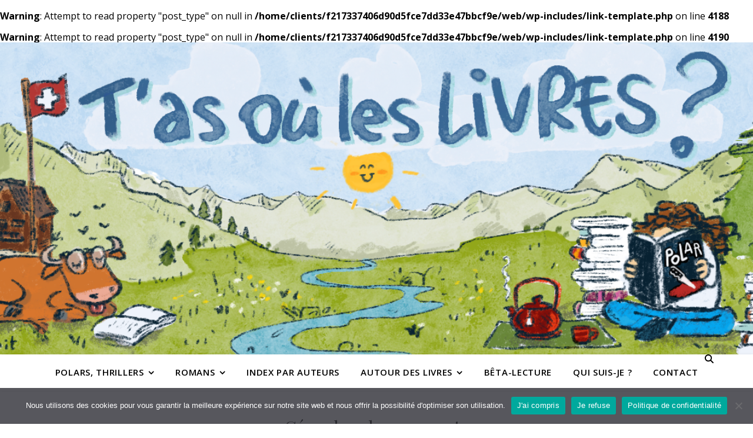

--- FILE ---
content_type: text/css
request_url: https://tasouleslivres.com/wp-content/uploads/elementor/css/global.css?ver=1674840070
body_size: 3559
content:
.elementor-widget-heading .elementor-heading-title{color:var( --e-global-color-primary );font-family:var( --e-global-typography-primary-font-family ), Sans-serif;font-weight:var( --e-global-typography-primary-font-weight );}.elementor-widget-image .widget-image-caption{color:var( --e-global-color-text );font-family:var( --e-global-typography-text-font-family ), Sans-serif;font-weight:var( --e-global-typography-text-font-weight );}.elementor-widget-text-editor{color:var( --e-global-color-text );font-family:var( --e-global-typography-text-font-family ), Sans-serif;font-weight:var( --e-global-typography-text-font-weight );}.elementor-widget-text-editor.elementor-drop-cap-view-stacked .elementor-drop-cap{background-color:var( --e-global-color-primary );}.elementor-widget-text-editor.elementor-drop-cap-view-framed .elementor-drop-cap, .elementor-widget-text-editor.elementor-drop-cap-view-default .elementor-drop-cap{color:var( --e-global-color-primary );border-color:var( --e-global-color-primary );}.elementor-widget-button .elementor-button{font-family:var( --e-global-typography-accent-font-family ), Sans-serif;font-weight:var( --e-global-typography-accent-font-weight );background-color:var( --e-global-color-accent );}.elementor-widget-divider{--divider-color:var( --e-global-color-secondary );}.elementor-widget-divider .elementor-divider__text{color:var( --e-global-color-secondary );font-family:var( --e-global-typography-secondary-font-family ), Sans-serif;font-weight:var( --e-global-typography-secondary-font-weight );}.elementor-widget-divider.elementor-view-stacked .elementor-icon{background-color:var( --e-global-color-secondary );}.elementor-widget-divider.elementor-view-framed .elementor-icon, .elementor-widget-divider.elementor-view-default .elementor-icon{color:var( --e-global-color-secondary );border-color:var( --e-global-color-secondary );}.elementor-widget-divider.elementor-view-framed .elementor-icon, .elementor-widget-divider.elementor-view-default .elementor-icon svg{fill:var( --e-global-color-secondary );}.elementor-widget-image-box .elementor-image-box-title{color:var( --e-global-color-primary );font-family:var( --e-global-typography-primary-font-family ), Sans-serif;font-weight:var( --e-global-typography-primary-font-weight );}.elementor-widget-image-box .elementor-image-box-description{color:var( --e-global-color-text );font-family:var( --e-global-typography-text-font-family ), Sans-serif;font-weight:var( --e-global-typography-text-font-weight );}.elementor-widget-icon.elementor-view-stacked .elementor-icon{background-color:var( --e-global-color-primary );}.elementor-widget-icon.elementor-view-framed .elementor-icon, .elementor-widget-icon.elementor-view-default .elementor-icon{color:var( --e-global-color-primary );border-color:var( --e-global-color-primary );}.elementor-widget-icon.elementor-view-framed .elementor-icon, .elementor-widget-icon.elementor-view-default .elementor-icon svg{fill:var( --e-global-color-primary );}.elementor-widget-icon-box.elementor-view-stacked .elementor-icon{background-color:var( --e-global-color-primary );}.elementor-widget-icon-box.elementor-view-framed .elementor-icon, .elementor-widget-icon-box.elementor-view-default .elementor-icon{fill:var( --e-global-color-primary );color:var( --e-global-color-primary );border-color:var( --e-global-color-primary );}.elementor-widget-icon-box .elementor-icon-box-title{color:var( --e-global-color-primary );}.elementor-widget-icon-box .elementor-icon-box-title, .elementor-widget-icon-box .elementor-icon-box-title a{font-family:var( --e-global-typography-primary-font-family ), Sans-serif;font-weight:var( --e-global-typography-primary-font-weight );}.elementor-widget-icon-box .elementor-icon-box-description{color:var( --e-global-color-text );font-family:var( --e-global-typography-text-font-family ), Sans-serif;font-weight:var( --e-global-typography-text-font-weight );}.elementor-widget-star-rating .elementor-star-rating__title{color:var( --e-global-color-text );font-family:var( --e-global-typography-text-font-family ), Sans-serif;font-weight:var( --e-global-typography-text-font-weight );}.elementor-widget-image-gallery .gallery-item .gallery-caption{font-family:var( --e-global-typography-accent-font-family ), Sans-serif;font-weight:var( --e-global-typography-accent-font-weight );}.elementor-widget-icon-list .elementor-icon-list-item:not(:last-child):after{border-color:var( --e-global-color-text );}.elementor-widget-icon-list .elementor-icon-list-icon i{color:var( --e-global-color-primary );}.elementor-widget-icon-list .elementor-icon-list-icon svg{fill:var( --e-global-color-primary );}.elementor-widget-icon-list .elementor-icon-list-text{color:var( --e-global-color-secondary );}.elementor-widget-icon-list .elementor-icon-list-item > .elementor-icon-list-text, .elementor-widget-icon-list .elementor-icon-list-item > a{font-family:var( --e-global-typography-text-font-family ), Sans-serif;font-weight:var( --e-global-typography-text-font-weight );}.elementor-widget-counter .elementor-counter-number-wrapper{color:var( --e-global-color-primary );font-family:var( --e-global-typography-primary-font-family ), Sans-serif;font-weight:var( --e-global-typography-primary-font-weight );}.elementor-widget-counter .elementor-counter-title{color:var( --e-global-color-secondary );font-family:var( --e-global-typography-secondary-font-family ), Sans-serif;font-weight:var( --e-global-typography-secondary-font-weight );}.elementor-widget-progress .elementor-progress-wrapper .elementor-progress-bar{background-color:var( --e-global-color-primary );}.elementor-widget-progress .elementor-title{color:var( --e-global-color-primary );font-family:var( --e-global-typography-text-font-family ), Sans-serif;font-weight:var( --e-global-typography-text-font-weight );}.elementor-widget-testimonial .elementor-testimonial-content{color:var( --e-global-color-text );font-family:var( --e-global-typography-text-font-family ), Sans-serif;font-weight:var( --e-global-typography-text-font-weight );}.elementor-widget-testimonial .elementor-testimonial-name{color:var( --e-global-color-primary );font-family:var( --e-global-typography-primary-font-family ), Sans-serif;font-weight:var( --e-global-typography-primary-font-weight );}.elementor-widget-testimonial .elementor-testimonial-job{color:var( --e-global-color-secondary );font-family:var( --e-global-typography-secondary-font-family ), Sans-serif;font-weight:var( --e-global-typography-secondary-font-weight );}.elementor-widget-tabs .elementor-tab-title, .elementor-widget-tabs .elementor-tab-title a{color:var( --e-global-color-primary );}.elementor-widget-tabs .elementor-tab-title.elementor-active,
					 .elementor-widget-tabs .elementor-tab-title.elementor-active a{color:var( --e-global-color-accent );}.elementor-widget-tabs .elementor-tab-title{font-family:var( --e-global-typography-primary-font-family ), Sans-serif;font-weight:var( --e-global-typography-primary-font-weight );}.elementor-widget-tabs .elementor-tab-content{color:var( --e-global-color-text );font-family:var( --e-global-typography-text-font-family ), Sans-serif;font-weight:var( --e-global-typography-text-font-weight );}.elementor-widget-accordion .elementor-accordion-icon, .elementor-widget-accordion .elementor-accordion-title{color:var( --e-global-color-primary );}.elementor-widget-accordion .elementor-accordion-icon svg{fill:var( --e-global-color-primary );}.elementor-widget-accordion .elementor-active .elementor-accordion-icon, .elementor-widget-accordion .elementor-active .elementor-accordion-title{color:var( --e-global-color-accent );}.elementor-widget-accordion .elementor-active .elementor-accordion-icon svg{fill:var( --e-global-color-accent );}.elementor-widget-accordion .elementor-accordion-title{font-family:var( --e-global-typography-primary-font-family ), Sans-serif;font-weight:var( --e-global-typography-primary-font-weight );}.elementor-widget-accordion .elementor-tab-content{color:var( --e-global-color-text );font-family:var( --e-global-typography-text-font-family ), Sans-serif;font-weight:var( --e-global-typography-text-font-weight );}.elementor-widget-toggle .elementor-toggle-title, .elementor-widget-toggle .elementor-toggle-icon{color:var( --e-global-color-primary );}.elementor-widget-toggle .elementor-toggle-icon svg{fill:var( --e-global-color-primary );}.elementor-widget-toggle .elementor-tab-title.elementor-active a, .elementor-widget-toggle .elementor-tab-title.elementor-active .elementor-toggle-icon{color:var( --e-global-color-accent );}.elementor-widget-toggle .elementor-toggle-title{font-family:var( --e-global-typography-primary-font-family ), Sans-serif;font-weight:var( --e-global-typography-primary-font-weight );}.elementor-widget-toggle .elementor-tab-content{color:var( --e-global-color-text );font-family:var( --e-global-typography-text-font-family ), Sans-serif;font-weight:var( --e-global-typography-text-font-weight );}.elementor-widget-alert .elementor-alert-title{font-family:var( --e-global-typography-primary-font-family ), Sans-serif;font-weight:var( --e-global-typography-primary-font-weight );}.elementor-widget-alert .elementor-alert-description{font-family:var( --e-global-typography-text-font-family ), Sans-serif;font-weight:var( --e-global-typography-text-font-weight );}.elementor-widget-text-path{font-family:var( --e-global-typography-text-font-family ), Sans-serif;font-weight:var( --e-global-typography-text-font-weight );}.elementor-widget-wpr-grid .wpr-grid-item-title a{font-family:var( --e-global-typography-text-font-family ), Sans-serif;font-weight:var( --e-global-typography-text-font-weight );}.elementor-widget-wpr-grid .wpr-grid-item-content{font-family:var( --e-global-typography-text-font-family ), Sans-serif;font-weight:var( --e-global-typography-text-font-weight );}.elementor-widget-wpr-grid .wpr-grid-item-content.wpr-enable-dropcap p:first-child:first-letter{font-family:var( --e-global-typography-text-font-family ), Sans-serif;font-weight:var( --e-global-typography-text-font-weight );}.elementor-widget-wpr-grid .wpr-grid-item-excerpt{font-family:var( --e-global-typography-text-font-family ), Sans-serif;font-weight:var( --e-global-typography-text-font-weight );}.elementor-widget-wpr-grid .wpr-grid-item-excerpt.wpr-enable-dropcap p:first-child:first-letter{font-family:var( --e-global-typography-text-font-family ), Sans-serif;font-weight:var( --e-global-typography-text-font-weight );}.elementor-widget-wpr-grid .wpr-grid-item-date{font-family:var( --e-global-typography-text-font-family ), Sans-serif;font-weight:var( --e-global-typography-text-font-weight );}.elementor-widget-wpr-grid .wpr-grid-item-time{font-family:var( --e-global-typography-text-font-family ), Sans-serif;font-weight:var( --e-global-typography-text-font-weight );}.elementor-widget-wpr-grid .wpr-grid-item-author{font-family:var( --e-global-typography-text-font-family ), Sans-serif;font-weight:var( --e-global-typography-text-font-weight );}.elementor-widget-wpr-grid .wpr-grid-item-comments{font-family:var( --e-global-typography-text-font-family ), Sans-serif;font-weight:var( --e-global-typography-text-font-weight );}.elementor-widget-wpr-grid .wpr-grid-item-read-more a{font-family:var( --e-global-typography-text-font-family ), Sans-serif;font-weight:var( --e-global-typography-text-font-weight );}.elementor-widget-wpr-grid .wpr-grid-item-lightbox{font-family:var( --e-global-typography-text-font-family ), Sans-serif;font-weight:var( --e-global-typography-text-font-weight );}.elementor-widget-wpr-grid .wpr-grid-tax-style-1{font-family:var( --e-global-typography-text-font-family ), Sans-serif;font-weight:var( --e-global-typography-text-font-weight );}.elementor-widget-wpr-grid .wpr-grid-tax-style-2{font-family:var( --e-global-typography-text-font-family ), Sans-serif;font-weight:var( --e-global-typography-text-font-weight );}.elementor-widget-wpr-grid .wpr-grid-filters li{font-family:var( --e-global-typography-text-font-family ), Sans-serif;font-weight:var( --e-global-typography-text-font-weight );}.elementor-widget-wpr-grid .wpr-grid-pagination, .elementor-widget-wpr-grid .wpr-grid-pagination a{font-family:var( --e-global-typography-text-font-family ), Sans-serif;font-weight:var( --e-global-typography-text-font-weight );}.elementor-widget-wpr-grid .wpr-grid-item-protected p{font-family:var( --e-global-typography-text-font-family ), Sans-serif;font-weight:var( --e-global-typography-text-font-weight );}.elementor-widget-wpr-woo-grid .wpr-grid-item-title a{font-family:var( --e-global-typography-text-font-family ), Sans-serif;font-weight:var( --e-global-typography-text-font-weight );}.elementor-widget-wpr-woo-grid .wpr-grid-item-excerpt{font-family:var( --e-global-typography-text-font-family ), Sans-serif;font-weight:var( --e-global-typography-text-font-weight );}.elementor-widget-wpr-woo-grid .wpr-grid-product-categories{font-family:var( --e-global-typography-text-font-family ), Sans-serif;font-weight:var( --e-global-typography-text-font-weight );}.elementor-widget-wpr-woo-grid .wpr-grid-product-tags{font-family:var( --e-global-typography-text-font-family ), Sans-serif;font-weight:var( --e-global-typography-text-font-weight );}.elementor-widget-wpr-woo-grid .wpr-woo-rating span{font-family:var( --e-global-typography-text-font-family ), Sans-serif;font-weight:var( --e-global-typography-text-font-weight );}.elementor-widget-wpr-woo-grid .wpr-grid-item-status .inner-block > span{font-family:var( --e-global-typography-text-font-family ), Sans-serif;font-weight:var( --e-global-typography-text-font-weight );}.elementor-widget-wpr-woo-grid .wpr-grid-item-price .inner-block > span{font-family:var( --e-global-typography-text-font-family ), Sans-serif;font-weight:var( --e-global-typography-text-font-weight );}.elementor-widget-wpr-woo-grid .wpr-grid-item-add-to-cart a{font-family:var( --e-global-typography-text-font-family ), Sans-serif;font-weight:var( --e-global-typography-text-font-weight );}.elementor-widget-wpr-woo-grid .wpr-grid-item-lightbox{font-family:var( --e-global-typography-text-font-family ), Sans-serif;font-weight:var( --e-global-typography-text-font-weight );}.elementor-widget-wpr-woo-grid .wpr-grid-linked-products-heading *{font-family:var( --e-global-typography-text-font-family ), Sans-serif;font-weight:var( --e-global-typography-text-font-weight );}.elementor-widget-wpr-woo-grid .wpr-grid-filters li{font-family:var( --e-global-typography-text-font-family ), Sans-serif;font-weight:var( --e-global-typography-text-font-weight );}.elementor-widget-wpr-woo-grid .wpr-grid-pagination{font-family:var( --e-global-typography-text-font-family ), Sans-serif;font-weight:var( --e-global-typography-text-font-weight );}.elementor-widget-wpr-woo-grid .wpr-grid-item-protected p{font-family:var( --e-global-typography-text-font-family ), Sans-serif;font-weight:var( --e-global-typography-text-font-weight );}.elementor-widget-wpr-media-grid .wpr-grid-item-title a{font-family:var( --e-global-typography-text-font-family ), Sans-serif;font-weight:var( --e-global-typography-text-font-weight );}.elementor-widget-wpr-media-grid .wpr-grid-item-caption{font-family:var( --e-global-typography-text-font-family ), Sans-serif;font-weight:var( --e-global-typography-text-font-weight );}.elementor-widget-wpr-media-grid .wpr-grid-item-caption.wpr-enable-dropcap p:first-child:first-letter{font-family:var( --e-global-typography-text-font-family ), Sans-serif;font-weight:var( --e-global-typography-text-font-weight );}.elementor-widget-wpr-media-grid .wpr-grid-item-date{font-family:var( --e-global-typography-text-font-family ), Sans-serif;font-weight:var( --e-global-typography-text-font-weight );}.elementor-widget-wpr-media-grid .wpr-grid-item-time{font-family:var( --e-global-typography-text-font-family ), Sans-serif;font-weight:var( --e-global-typography-text-font-weight );}.elementor-widget-wpr-media-grid .wpr-grid-item-author{font-family:var( --e-global-typography-text-font-family ), Sans-serif;font-weight:var( --e-global-typography-text-font-weight );}.elementor-widget-wpr-media-grid .wpr-grid-item-lightbox{font-family:var( --e-global-typography-text-font-family ), Sans-serif;font-weight:var( --e-global-typography-text-font-weight );}.elementor-widget-wpr-media-grid .wpr-grid-tax-style-1{font-family:var( --e-global-typography-text-font-family ), Sans-serif;font-weight:var( --e-global-typography-text-font-weight );}.elementor-widget-wpr-media-grid .wpr-grid-tax-style-2{font-family:var( --e-global-typography-text-font-family ), Sans-serif;font-weight:var( --e-global-typography-text-font-weight );}.elementor-widget-wpr-media-grid .wpr-grid-filters li{font-family:var( --e-global-typography-text-font-family ), Sans-serif;font-weight:var( --e-global-typography-text-font-weight );}.elementor-widget-wpr-media-grid .wpr-grid-pagination{font-family:var( --e-global-typography-text-font-family ), Sans-serif;font-weight:var( --e-global-typography-text-font-weight );}.elementor-widget-wpr-magazine-grid .wpr-grid-item-title a{font-family:var( --e-global-typography-text-font-family ), Sans-serif;font-weight:var( --e-global-typography-text-font-weight );}.elementor-widget-wpr-magazine-grid .wpr-grid-item-content{font-family:var( --e-global-typography-text-font-family ), Sans-serif;font-weight:var( --e-global-typography-text-font-weight );}.elementor-widget-wpr-magazine-grid .wpr-grid-item-content.wpr-enable-dropcap p:first-child:first-letter{font-family:var( --e-global-typography-text-font-family ), Sans-serif;font-weight:var( --e-global-typography-text-font-weight );}.elementor-widget-wpr-magazine-grid .wpr-grid-item-excerpt{font-family:var( --e-global-typography-text-font-family ), Sans-serif;font-weight:var( --e-global-typography-text-font-weight );}.elementor-widget-wpr-magazine-grid .wpr-grid-item-excerpt.wpr-enable-dropcap p:first-child:first-letter{font-family:var( --e-global-typography-text-font-family ), Sans-serif;font-weight:var( --e-global-typography-text-font-weight );}.elementor-widget-wpr-magazine-grid .wpr-grid-item-date{font-family:var( --e-global-typography-text-font-family ), Sans-serif;font-weight:var( --e-global-typography-text-font-weight );}.elementor-widget-wpr-magazine-grid .wpr-grid-item-time{font-family:var( --e-global-typography-text-font-family ), Sans-serif;font-weight:var( --e-global-typography-text-font-weight );}.elementor-widget-wpr-magazine-grid .wpr-grid-item-author{font-family:var( --e-global-typography-text-font-family ), Sans-serif;font-weight:var( --e-global-typography-text-font-weight );}.elementor-widget-wpr-magazine-grid .wpr-grid-item-comments{font-family:var( --e-global-typography-text-font-family ), Sans-serif;font-weight:var( --e-global-typography-text-font-weight );}.elementor-widget-wpr-magazine-grid .wpr-grid-item-read-more a{font-family:var( --e-global-typography-text-font-family ), Sans-serif;font-weight:var( --e-global-typography-text-font-weight );}.elementor-widget-wpr-magazine-grid .wpr-grid-tax-style-1{font-family:var( --e-global-typography-text-font-family ), Sans-serif;font-weight:var( --e-global-typography-text-font-weight );}.elementor-widget-wpr-magazine-grid .wpr-grid-tax-style-2{font-family:var( --e-global-typography-text-font-family ), Sans-serif;font-weight:var( --e-global-typography-text-font-weight );}.elementor-widget-wpr-magazine-grid .wpr-grid-item-protected p{font-family:var( --e-global-typography-text-font-family ), Sans-serif;font-weight:var( --e-global-typography-text-font-weight );}.elementor-widget-wpr-posts-timeline .wpr-inner-date-label{font-family:var( --e-global-typography-text-font-family ), Sans-serif;font-weight:var( --e-global-typography-text-font-weight );}.elementor-widget-wpr-advanced-slider .wpr-slider-title *{font-family:var( --e-global-typography-text-font-family ), Sans-serif;font-weight:var( --e-global-typography-text-font-weight );}.elementor-widget-wpr-advanced-slider .wpr-slider-sub-title h3{font-family:var( --e-global-typography-text-font-family ), Sans-serif;font-weight:var( --e-global-typography-text-font-weight );}.elementor-widget-wpr-advanced-slider .wpr-slider-description p{font-family:var( --e-global-typography-text-font-family ), Sans-serif;font-weight:var( --e-global-typography-text-font-weight );}.elementor-widget-wpr-advanced-slider .wpr-slider-primary-btn{font-family:var( --e-global-typography-text-font-family ), Sans-serif;font-weight:var( --e-global-typography-text-font-weight );}.elementor-widget-wpr-advanced-slider .wpr-slider-secondary-btn{font-family:var( --e-global-typography-text-font-family ), Sans-serif;font-weight:var( --e-global-typography-text-font-weight );}.elementor-widget-wpr-testimonial .wpr-testimonial-title{font-family:var( --e-global-typography-text-font-family ), Sans-serif;font-weight:var( --e-global-typography-text-font-weight );}.elementor-widget-wpr-testimonial .wpr-testimonial-content{font-family:var( --e-global-typography-text-font-family ), Sans-serif;font-weight:var( --e-global-typography-text-font-weight );}.elementor-widget-wpr-testimonial .wpr-testimonial-date{font-family:var( --e-global-typography-text-font-family ), Sans-serif;font-weight:var( --e-global-typography-text-font-weight );}.elementor-widget-wpr-testimonial .wpr-testimonial-rating span{font-family:var( --e-global-typography-text-font-family ), Sans-serif;font-weight:var( --e-global-typography-text-font-weight );}.elementor-widget-wpr-testimonial .wpr-testimonial-name{font-family:var( --e-global-typography-text-font-family ), Sans-serif;font-weight:var( --e-global-typography-text-font-weight );}.elementor-widget-wpr-testimonial .wpr-testimonial-job{font-family:var( --e-global-typography-text-font-family ), Sans-serif;font-weight:var( --e-global-typography-text-font-weight );}.elementor-widget-wpr-nav-menu .wpr-nav-menu .wpr-menu-item,
					 .elementor-widget-wpr-nav-menu .wpr-nav-menu > .menu-item-has-children > .wpr-sub-icon{color:var( --e-global-color-text );}.elementor-widget-wpr-nav-menu .wpr-nav-menu .wpr-menu-item:hover,
					 .elementor-widget-wpr-nav-menu .wpr-nav-menu > .menu-item-has-children:hover > .wpr-sub-icon,
					 .elementor-widget-wpr-nav-menu .wpr-nav-menu .wpr-menu-item.wpr-active-menu-item,
					 .elementor-widget-wpr-nav-menu .wpr-nav-menu > .menu-item-has-children.current_page_item > .wpr-sub-icon{color:var( --e-global-color-accent );}.elementor-widget-wpr-nav-menu.wpr-pointer-line-fx .wpr-menu-item:before,
					 .elementor-widget-wpr-nav-menu.wpr-pointer-line-fx .wpr-menu-item:after{background-color:var( --e-global-color-accent );}.elementor-widget-wpr-nav-menu.wpr-pointer-border-fx .wpr-menu-item:before{border-color:var( --e-global-color-accent );}.elementor-widget-wpr-nav-menu.wpr-pointer-background-fx .wpr-menu-item:before{background-color:var( --e-global-color-accent );}.elementor-widget-wpr-nav-menu .wpr-nav-menu .wpr-menu-item,.elementor-widget-wpr-nav-menu .wpr-mobile-nav-menu a,.elementor-widget-wpr-nav-menu .wpr-mobile-toggle-text{font-family:var( --e-global-typography-primary-font-family ), Sans-serif;font-weight:var( --e-global-typography-primary-font-weight );}.elementor-widget-wpr-nav-menu .wpr-sub-menu .wpr-sub-menu-item,
					 .elementor-widget-wpr-nav-menu .wpr-sub-menu > .menu-item-has-children .wpr-sub-icon{color:var( --e-global-color-text );}.elementor-widget-wpr-nav-menu .wpr-sub-menu .wpr-sub-menu-item{background-color:var( --e-global-color-text );font-family:var( --e-global-typography-primary-font-family ), Sans-serif;font-weight:var( --e-global-typography-primary-font-weight );}.elementor-widget-wpr-nav-menu .wpr-sub-menu .wpr-sub-menu-item:hover,
					 .elementor-widget-wpr-nav-menu .wpr-sub-menu > .menu-item-has-children .wpr-sub-menu-item:hover .wpr-sub-icon,
					 .elementor-widget-wpr-nav-menu .wpr-sub-menu .wpr-sub-menu-item.wpr-active-menu-item,
					 .elementor-widget-wpr-nav-menu .wpr-sub-menu > .menu-item-has-children.current_page_item .wpr-sub-icon{color:var( --e-global-color-accent );}.elementor-widget-wpr-nav-menu .wpr-sub-menu .wpr-sub-menu-item:hover,
					 .elementor-widget-wpr-nav-menu .wpr-sub-menu .wpr-sub-menu-item.wpr-active-menu-item{background-color:var( --e-global-color-accent );}.elementor-widget-wpr-nav-menu.wpr-sub-divider-yes .wpr-sub-menu li:not(:last-child){border-bottom-color:var( --e-global-color-accent );}.elementor-widget-wpr-nav-menu .wpr-mobile-nav-menu a,
					 .elementor-widget-wpr-nav-menu .wpr-mobile-nav-menu .menu-item-has-children > a:after{color:var( --e-global-color-text );}.elementor-widget-wpr-nav-menu .wpr-mobile-nav-menu li{background-color:var( --e-global-color-text );}.elementor-widget-wpr-nav-menu .wpr-mobile-nav-menu li a:hover,
					 .elementor-widget-wpr-nav-menu .wpr-mobile-nav-menu .menu-item-has-children > a:hover:after,
					 .elementor-widget-wpr-nav-menu .wpr-mobile-nav-menu li a.wpr-active-menu-item,
					 .elementor-widget-wpr-nav-menu .wpr-mobile-nav-menu .menu-item-has-children.current_page_item > a:hover:after{color:var( --e-global-color-accent );}.elementor-widget-wpr-nav-menu .wpr-mobile-nav-menu a:hover,
					 .elementor-widget-wpr-nav-menu .wpr-mobile-nav-menu a.wpr-active-menu-item{background-color:var( --e-global-color-text );}.elementor-widget-wpr-mega-menu .wpr-nav-menu .wpr-menu-item,
					 .elementor-widget-wpr-mega-menu .wpr-nav-menu > .menu-item-has-children > .wpr-sub-icon{color:var( --e-global-color-text );}.elementor-widget-wpr-mega-menu .wpr-nav-menu .wpr-mega-menu-icon{color:var( --e-global-color-text );}.elementor-widget-wpr-mega-menu .wpr-menu-item,.elementor-widget-wpr-mega-menu .wpr-mobile-menu-item,.elementor-widget-wpr-mega-menu .wpr-mobile-sub-menu-item,.elementor-widget-wpr-mega-menu .wpr-mobile-toggle-text, .wpr-menu-offcanvas-back h3{font-family:var( --e-global-typography-primary-font-family ), Sans-serif;font-weight:var( --e-global-typography-primary-font-weight );}.elementor-widget-wpr-mega-menu .wpr-nav-menu .wpr-menu-item:hover,
					.elementor-widget-wpr-mega-menu .wpr-nav-menu .wpr-menu-item:hover .wpr-mega-menu-icon,
					.elementor-widget-wpr-mega-menu .wpr-nav-menu .wpr-menu-item.wpr-active-menu-item .wpr-mega-menu-icon,
					 .elementor-widget-wpr-mega-menu .wpr-nav-menu > .menu-item-has-children:hover > .wpr-sub-icon,
					 .elementor-widget-wpr-mega-menu .wpr-nav-menu .wpr-menu-item.wpr-active-menu-item,
					 .elementor-widget-wpr-mega-menu .wpr-nav-menu > .menu-item-has-children.current_page_item > .wpr-sub-icon{color:var( --e-global-color-accent );}.elementor-widget-wpr-mega-menu.wpr-pointer-line-fx .wpr-menu-item:before,
					 .elementor-widget-wpr-mega-menu.wpr-pointer-line-fx .wpr-menu-item:after{background-color:var( --e-global-color-accent );}.elementor-widget-wpr-mega-menu.wpr-pointer-border-fx .wpr-menu-item:before{border-color:var( --e-global-color-accent );}.elementor-widget-wpr-mega-menu.wpr-pointer-background-fx .wpr-menu-item:before{background-color:var( --e-global-color-accent );}.elementor-widget-wpr-mega-menu .wpr-nav-menu .wpr-mega-menu-badge{font-family:var( --e-global-typography-primary-font-family ), Sans-serif;font-weight:var( --e-global-typography-primary-font-weight );}.elementor-widget-wpr-mega-menu .wpr-sub-mega-menu{background-color:var( --e-global-color-text );}.elementor-widget-wpr-mega-menu .wpr-sub-menu .wpr-sub-menu-item,
					 .elementor-widget-wpr-mega-menu .wpr-sub-menu > .menu-item-has-children .wpr-sub-icon{color:var( --e-global-color-text );}.elementor-widget-wpr-mega-menu .wpr-sub-menu .wpr-sub-menu-item{background-color:var( --e-global-color-text );font-family:var( --e-global-typography-primary-font-family ), Sans-serif;font-weight:var( --e-global-typography-primary-font-weight );}.elementor-widget-wpr-mega-menu .wpr-sub-menu .wpr-sub-menu-item:hover,
					 .elementor-widget-wpr-mega-menu .wpr-sub-menu > .menu-item-has-children .wpr-sub-menu-item:hover .wpr-sub-icon,
					 .elementor-widget-wpr-mega-menu .wpr-sub-menu .wpr-sub-menu-item.wpr-active-menu-item,
					 .elementor-widget-wpr-mega-menu .wpr-sub-menu .wpr-sub-menu-item.wpr-active-menu-item .wpr-sub-icon,
					 .elementor-widget-wpr-mega-menu .wpr-sub-menu > .menu-item-has-children.current_page_item .wpr-sub-icon{color:var( --e-global-color-accent );}.elementor-widget-wpr-mega-menu .wpr-sub-menu .wpr-sub-menu-item:hover,
					 .elementor-widget-wpr-mega-menu .wpr-sub-menu .wpr-sub-menu-item.wpr-active-menu-item{background-color:var( --e-global-color-accent );}.elementor-widget-wpr-mega-menu.wpr-sub-divider-yes .wpr-sub-menu li:not(:last-child){border-bottom-color:var( --e-global-color-accent );}.elementor-widget-wpr-mega-menu .wpr-mobile-menu-item,
					.elementor-widget-wpr-mega-menu .wpr-mobile-sub-menu-item,
					.elementor-widget-wpr-mega-menu .menu-item-has-children > .wpr-mobile-menu-item:after{color:var( --e-global-color-text );}.elementor-widget-wpr-mega-menu .wpr-mobile-nav-menu > li,
					 .elementor-widget-wpr-mega-menu .wpr-mobile-sub-menu li{background-color:var( --e-global-color-text );}.elementor-widget-wpr-mega-menu .wpr-mobile-nav-menu li a:hover,
					 .elementor-widget-wpr-mega-menu .wpr-mobile-nav-menu .menu-item-has-children > a:hover:after,
					 .elementor-widget-wpr-mega-menu .wpr-mobile-nav-menu li a.wpr-active-menu-item,
					 .elementor-widget-wpr-mega-menu .wpr-mobile-nav-menu .menu-item-has-children.current_page_item > a:hover:after{color:var( --e-global-color-accent );}.elementor-widget-wpr-mega-menu .wpr-mobile-menu-item:hover,
					.elementor-widget-wpr-mega-menu .wpr-mobile-sub-menu-item:hover,
					.elementor-widget-wpr-mega-menu .wpr-mobile-sub-menu-item.wpr-active-menu-item,
					.elementor-widget-wpr-mega-menu .wpr-mobile-menu-item.wpr-active-menu-item{background-color:var( --e-global-color-text );}.elementor-widget-wpr-data-table th{font-family:var( --e-global-typography-text-font-family ), Sans-serif;font-weight:var( --e-global-typography-text-font-weight );}.elementor-widget-wpr-data-table td, .elementor-widget-wpr-data-table i.fa-question-circle{font-family:var( --e-global-typography-text-font-family ), Sans-serif;font-weight:var( --e-global-typography-text-font-weight );}.elementor-widget-wpr-pricing-table .wpr-pricing-table-title{font-family:var( --e-global-typography-text-font-family ), Sans-serif;font-weight:var( --e-global-typography-text-font-weight );}.elementor-widget-wpr-pricing-table .wpr-pricing-table-sub-title{font-family:var( --e-global-typography-text-font-family ), Sans-serif;font-weight:var( --e-global-typography-text-font-weight );}.elementor-widget-wpr-pricing-table .wpr-pricing-table-price{font-family:var( --e-global-typography-text-font-family ), Sans-serif;font-weight:var( --e-global-typography-text-font-weight );}.elementor-widget-wpr-pricing-table .wpr-pricing-table-preiod{font-family:var( --e-global-typography-text-font-family ), Sans-serif;font-weight:var( --e-global-typography-text-font-weight );}.elementor-widget-wpr-pricing-table .wpr-pricing-table-feature{font-family:var( --e-global-typography-text-font-family ), Sans-serif;font-weight:var( --e-global-typography-text-font-weight );}.elementor-widget-wpr-pricing-table .wpr-pricing-table-btn{font-family:var( --e-global-typography-text-font-family ), Sans-serif;font-weight:var( --e-global-typography-text-font-weight );}.elementor-widget-wpr-pricing-table .wpr-pricing-table-text{font-family:var( --e-global-typography-text-font-family ), Sans-serif;font-weight:var( --e-global-typography-text-font-weight );}.elementor-widget-wpr-pricing-table .wpr-pricing-table-badge-inner{font-family:var( --e-global-typography-text-font-family ), Sans-serif;font-weight:var( --e-global-typography-text-font-weight );}.elementor-widget-wpr-content-toggle .wpr-switcher-label{font-family:var( --e-global-typography-text-font-family ), Sans-serif;font-weight:var( --e-global-typography-text-font-weight );}.elementor-widget-wpr-content-toggle > .elementor-widget-container > .wpr-content-toggle > .wpr-switcher-content-wrap > .wpr-switcher-content{font-family:var( --e-global-typography-text-font-family ), Sans-serif;font-weight:var( --e-global-typography-text-font-weight );}.elementor-widget-wpr-countdown .wpr-countdown-number{font-family:var( --e-global-typography-text-font-family ), Sans-serif;font-weight:var( --e-global-typography-text-font-weight );}.elementor-widget-wpr-countdown .wpr-countdown-label{font-family:var( --e-global-typography-text-font-family ), Sans-serif;font-weight:var( --e-global-typography-text-font-weight );}.elementor-widget-wpr-countdown .wpr-countdown-message{font-family:var( --e-global-typography-text-font-family ), Sans-serif;font-weight:var( --e-global-typography-text-font-weight );}.elementor-widget-wpr-progress-bar .wpr-prbar-title{font-family:var( --e-global-typography-text-font-family ), Sans-serif;font-weight:var( --e-global-typography-text-font-weight );}.elementor-widget-wpr-progress-bar .wpr-prbar-subtitle{font-family:var( --e-global-typography-text-font-family ), Sans-serif;font-weight:var( --e-global-typography-text-font-weight );}.elementor-widget-wpr-progress-bar .wpr-prbar-counter{font-family:var( --e-global-typography-text-font-family ), Sans-serif;font-weight:var( --e-global-typography-text-font-weight );}.elementor-widget-wpr-tabs > .elementor-widget-container > .wpr-tabs > .wpr-tabs-wrap > .wpr-tab .wpr-tab-title{font-family:var( --e-global-typography-text-font-family ), Sans-serif;font-weight:var( --e-global-typography-text-font-weight );}.elementor-widget-wpr-tabs > .elementor-widget-container > .wpr-tabs > .wpr-tabs-wrap > .wpr-tab:hover .wpr-tab-title{font-family:var( --e-global-typography-text-font-family ), Sans-serif;font-weight:var( --e-global-typography-text-font-weight );}.elementor-widget-wpr-tabs > .elementor-widget-container > .wpr-tabs > .wpr-tabs-wrap > .wpr-tab.wpr-tab-active .wpr-tab-title{font-family:var( --e-global-typography-text-font-family ), Sans-serif;font-weight:var( --e-global-typography-text-font-weight );}.elementor-widget-wpr-tabs > .elementor-widget-container > .wpr-tabs > .wpr-tabs-content-wrap > .wpr-tab-content{font-family:var( --e-global-typography-text-font-family ), Sans-serif;font-weight:var( --e-global-typography-text-font-weight );}.elementor-widget-wpr-dual-color-heading .wpr-dual-title .first{font-family:var( --e-global-typography-text-font-family ), Sans-serif;font-weight:var( --e-global-typography-text-font-weight );}.elementor-widget-wpr-dual-color-heading .wpr-dual-title .second{font-family:var( --e-global-typography-text-font-family ), Sans-serif;font-weight:var( --e-global-typography-text-font-weight );}.elementor-widget-wpr-dual-color-heading .wpr-dual-heading-description{font-family:var( --e-global-typography-text-font-family ), Sans-serif;font-weight:var( --e-global-typography-text-font-weight );}.elementor-widget-wpr-image-accordion .wpr-img-accordion-item-title a{font-family:var( --e-global-typography-text-font-family ), Sans-serif;font-weight:var( --e-global-typography-text-font-weight );}.elementor-widget-wpr-image-accordion .wpr-img-accordion-item-description{font-family:var( --e-global-typography-text-font-family ), Sans-serif;font-weight:var( --e-global-typography-text-font-weight );}.elementor-widget-wpr-image-accordion .wpr-img-accordion-item-button a{font-family:var( --e-global-typography-text-font-family ), Sans-serif;font-weight:var( --e-global-typography-text-font-weight );}.elementor-widget-wpr-advanced-accordion .wpr-advanced-accordion .wpr-acc-button{font-family:var( --e-global-typography-text-font-family ), Sans-serif;font-weight:var( --e-global-typography-text-font-weight );}.elementor-widget-wpr-advanced-accordion .wpr-advanced-accordion .wpr-acc-panel .wpr-acc-panel-content{font-family:var( --e-global-typography-text-font-family ), Sans-serif;font-weight:var( --e-global-typography-text-font-weight );}.elementor-widget-wpr-advanced-text .wpr-advanced-text-preffix{font-family:var( --e-global-typography-text-font-family ), Sans-serif;font-weight:var( --e-global-typography-text-font-weight );}.elementor-widget-wpr-advanced-text .wpr-anim-text b, .elementor-widget-wpr-advanced-text .wpr-anim-text b i,.elementor-widget-wpr-advanced-text .wpr-anim-text,.elementor-widget-wpr-advanced-text .wpr-highlighted-text{font-family:var( --e-global-typography-text-font-family ), Sans-serif;font-weight:var( --e-global-typography-text-font-weight );}.elementor-widget-wpr-advanced-text .wpr-advanced-text-suffix{font-family:var( --e-global-typography-text-font-family ), Sans-serif;font-weight:var( --e-global-typography-text-font-weight );}.elementor-widget-wpr-flip-carousel .flipster__nav__link{font-family:var( --e-global-typography-text-font-family ), Sans-serif;font-weight:var( --e-global-typography-text-font-weight );}.elementor-widget-wpr-flip-carousel .flipcaption{font-family:var( --e-global-typography-text-font-family ), Sans-serif;font-weight:var( --e-global-typography-text-font-weight );}.elementor-widget-wpr-flip-box .wpr-flip-box-front .wpr-flip-box-title{font-family:var( --e-global-typography-text-font-family ), Sans-serif;font-weight:var( --e-global-typography-text-font-weight );}.elementor-widget-wpr-flip-box .wpr-flip-box-front .wpr-flip-box-description{font-family:var( --e-global-typography-text-font-family ), Sans-serif;font-weight:var( --e-global-typography-text-font-weight );}.elementor-widget-wpr-flip-box .wpr-flip-box-back .wpr-flip-box-title{font-family:var( --e-global-typography-text-font-family ), Sans-serif;font-weight:var( --e-global-typography-text-font-weight );}.elementor-widget-wpr-flip-box .wpr-flip-box-back .wpr-flip-box-description{font-family:var( --e-global-typography-text-font-family ), Sans-serif;font-weight:var( --e-global-typography-text-font-weight );}.elementor-widget-wpr-flip-box .wpr-flip-box-front .wpr-flip-box-btn{font-family:var( --e-global-typography-text-font-family ), Sans-serif;font-weight:var( --e-global-typography-text-font-weight );}.elementor-widget-wpr-flip-box .wpr-flip-box-back .wpr-flip-box-btn{font-family:var( --e-global-typography-text-font-family ), Sans-serif;font-weight:var( --e-global-typography-text-font-weight );}.elementor-widget-wpr-promo-box .wpr-promo-box-title{font-family:var( --e-global-typography-text-font-family ), Sans-serif;font-weight:var( --e-global-typography-text-font-weight );}.elementor-widget-wpr-promo-box .wpr-promo-box-description{font-family:var( --e-global-typography-text-font-family ), Sans-serif;font-weight:var( --e-global-typography-text-font-weight );}.elementor-widget-wpr-promo-box .wpr-promo-box-btn{font-family:var( --e-global-typography-text-font-family ), Sans-serif;font-weight:var( --e-global-typography-text-font-weight );}.elementor-widget-wpr-feature-list .wpr-feature-list-title{font-family:var( --e-global-typography-text-font-family ), Sans-serif;font-weight:var( --e-global-typography-text-font-weight );}.elementor-widget-wpr-feature-list .wpr-feature-list-description{font-family:var( --e-global-typography-text-font-family ), Sans-serif;font-weight:var( --e-global-typography-text-font-weight );}.elementor-widget-wpr-before-after .wpr-ba-label > div{font-family:var( --e-global-typography-text-font-family ), Sans-serif;font-weight:var( --e-global-typography-text-font-weight );}.elementor-widget-wpr-image-hotspots .wpr-hotspot-text{font-family:var( --e-global-typography-text-font-family ), Sans-serif;font-weight:var( --e-global-typography-text-font-weight );}.elementor-widget-wpr-image-hotspots .wpr-hotspot-tooltip{font-family:var( --e-global-typography-text-font-family ), Sans-serif;font-weight:var( --e-global-typography-text-font-weight );}.elementor-widget-wpr-forms .wpforms-head-container .wpforms-title, .elementor-widget-wpr-forms .nf-form-title h3{font-family:var( --e-global-typography-text-font-family ), Sans-serif;font-weight:var( --e-global-typography-text-font-weight );}.elementor-widget-wpr-forms .wpforms-head-container .wpforms-description, .elementor-widget-wpr-forms .nf-form-fields-required{font-family:var( --e-global-typography-text-font-family ), Sans-serif;font-weight:var( --e-global-typography-text-font-weight );}.elementor-widget-wpr-forms .wpcf7-form, .elementor-widget-wpr-forms .nf-field-container label, .elementor-widget-wpr-forms .wpforms-field-label, .elementor-widget-wpr-forms .wpforms-image-choices-label, .elementor-widget-wpr-forms .wpforms-field-label-inline, .elementor-widget-wpr-forms .wpforms-captcha-question, .elementor-widget-wpr-forms .wpforms-captcha-equation, .elementor-widget-wpr-forms .wpforms-payment-total, .elementor-widget-wpr-forms .caldera-grid .control-label, .elementor-widget-wpr-forms .caldera-forms-summary-field ul li, .elementor-widget-wpr-forms .caldera-grid .total-line, .elementor-widget-wpr-forms .caldera-grid .checkbox label, .elementor-widget-wpr-forms .caldera-grid .radio label, .elementor-widget-wpr-forms .caldera-grid .caldera-forms-gdpr-field-label, .elementor-widget-wpr-forms .wpr-forms-container .wpforms-confirmation-container-full, .elementor-widget-wpr-forms .wpr-forms-container .nf-response-msg{font-family:var( --e-global-typography-text-font-family ), Sans-serif;font-weight:var( --e-global-typography-text-font-weight );}.elementor-widget-wpr-forms .nf-field-description, .elementor-widget-wpr-forms .wpforms-field-sublabel, .elementor-widget-wpr-forms .wpforms-field-description, .elementor-widget-wpr-forms .caldera-grid .help-block{font-family:var( --e-global-typography-text-font-family ), Sans-serif;font-weight:var( --e-global-typography-text-font-weight );}.elementor-widget-wpr-forms .wpcf7-text, .elementor-widget-wpr-forms .wpcf7-textarea, .elementor-widget-wpr-forms .wpcf7-date, .elementor-widget-wpr-forms .wpcf7-number, .elementor-widget-wpr-forms .wpcf7-select, .elementor-widget-wpr-forms .wpcf7-quiz, .elementor-widget-wpr-forms .ninja-forms-field, .elementor-widget-wpr-forms .wpforms-form input[type=date], .elementor-widget-wpr-forms .wpforms-form input[type=datetime], .elementor-widget-wpr-forms .wpforms-form input[type=datetime-local], .elementor-widget-wpr-forms .wpforms-form input[type=email], .elementor-widget-wpr-forms .wpforms-form input[type=month], .elementor-widget-wpr-forms .wpforms-form input[type=number], .elementor-widget-wpr-forms .wpforms-form input[type=password], .elementor-widget-wpr-forms .wpforms-form input[type=range], .elementor-widget-wpr-forms .wpforms-form input[type=search], .elementor-widget-wpr-forms .wpforms-form input[type=tel], .elementor-widget-wpr-forms .wpforms-form input[type=text], .elementor-widget-wpr-forms .wpforms-form input[type=time], .elementor-widget-wpr-forms .wpforms-form input[type=url], .elementor-widget-wpr-forms .wpforms-form input[type=week], .elementor-widget-wpr-forms .wpforms-form select, .elementor-widget-wpr-forms .wpforms-form textarea, .elementor-widget-wpr-forms .caldera-grid .form-control[type=text], .elementor-widget-wpr-forms .caldera-grid .form-control[type=email], .elementor-widget-wpr-forms .caldera-grid .form-control[type=tel], .elementor-widget-wpr-forms .caldera-grid .form-control[type=phone], .elementor-widget-wpr-forms .caldera-grid .form-control[type=number], .elementor-widget-wpr-forms .caldera-grid .form-control[type=url], .elementor-widget-wpr-forms .caldera-grid .form-control[type=color_picker], .elementor-widget-wpr-forms .caldera-grid .form-control[type=credit_card_cvc], .elementor-widget-wpr-forms .caldera-grid select.form-control, .elementor-widget-wpr-forms .caldera-grid textarea.form-control{font-family:var( --e-global-typography-text-font-family ), Sans-serif;font-weight:var( --e-global-typography-text-font-weight );}.elementor-widget-wpr-forms .wpcf7-submit, .elementor-widget-wpr-forms .submit-wrap .ninja-forms-field, .elementor-widget-wpr-forms .wpforms-submit, .elementor-widget-wpr-forms .wpforms-page-next, .elementor-widget-wpr-forms .wpforms-page-previous, .elementor-widget-wpr-forms .caldera-grid .btn-default, .elementor-widget-wpr-forms .caldera-grid .btn-success, .elementor-widget-wpr-forms .caldera-grid .cf2-dropzone button{font-family:var( --e-global-typography-text-font-family ), Sans-serif;font-weight:var( --e-global-typography-text-font-weight );}.elementor-widget-wpr-forms .wpforms-field-html, .elementor-widget-wpr-forms .nf-field-container .html-wrap, .elementor-widget-wpr-forms .wpr-caldera-html{font-family:var( --e-global-typography-text-font-family ), Sans-serif;font-weight:var( --e-global-typography-text-font-weight );}.elementor-widget-wpr-forms .wpr-forms-container .wpcf7-not-valid-tip, .elementor-widget-wpr-forms .wpr-forms-container .wpcf7-response-output, .elementor-widget-wpr-forms .wpr-forms-container label.wpforms-error, .elementor-widget-wpr-forms .wpr-forms-container .caldera_ajax_error_block, .elementor-widget-wpr-forms .wpr-forms-container .nf-error-msg{font-family:var( --e-global-typography-text-font-family ), Sans-serif;font-weight:var( --e-global-typography-text-font-weight );}.elementor-widget-wpr-mailchimp .wpr-mailchimp-header h3{font-family:var( --e-global-typography-primary-font-family ), Sans-serif;font-weight:var( --e-global-typography-primary-font-weight );}.elementor-widget-wpr-mailchimp .wpr-mailchimp-header p{font-family:var( --e-global-typography-text-font-family ), Sans-serif;font-weight:var( --e-global-typography-text-font-weight );}.elementor-widget-wpr-mailchimp .wpr-mailchimp-fields label{font-family:var( --e-global-typography-text-font-family ), Sans-serif;font-weight:var( --e-global-typography-text-font-weight );}.elementor-widget-wpr-mailchimp .wpr-mailchimp-fields input{font-family:var( --e-global-typography-text-font-family ), Sans-serif;font-weight:var( --e-global-typography-text-font-weight );}.elementor-widget-wpr-mailchimp .wpr-mailchimp-subscribe-btn{font-family:var( --e-global-typography-text-font-family ), Sans-serif;font-weight:var( --e-global-typography-text-font-weight );}.elementor-widget-wpr-mailchimp .wpr-mailchimp-message{font-family:var( --e-global-typography-text-font-family ), Sans-serif;font-weight:var( --e-global-typography-text-font-weight );}.elementor-widget-wpr-content-ticker .wpr-ticker-heading-text{font-family:var( --e-global-typography-text-font-family ), Sans-serif;font-weight:var( --e-global-typography-text-font-weight );}.elementor-widget-wpr-content-ticker .wpr-ticker-title{font-family:var( --e-global-typography-text-font-family ), Sans-serif;font-weight:var( --e-global-typography-text-font-weight );}.elementor-widget-wpr-button .wpr-button-text,.elementor-widget-wpr-button .wpr-button::after{font-family:var( --e-global-typography-text-font-family ), Sans-serif;font-weight:var( --e-global-typography-text-font-weight );}.elementor-widget-wpr-dual-button .wpr-button-text-a,.elementor-widget-wpr-dual-button .wpr-button-a::after,.elementor-widget-wpr-dual-button .wpr-button-text-b,.elementor-widget-wpr-dual-button .wpr-button-b::after{font-family:var( --e-global-typography-text-font-family ), Sans-serif;font-weight:var( --e-global-typography-text-font-weight );}.elementor-widget-wpr-team-member .wpr-member-name{font-family:var( --e-global-typography-text-font-family ), Sans-serif;font-weight:var( --e-global-typography-text-font-weight );}.elementor-widget-wpr-team-member .wpr-member-job{font-family:var( --e-global-typography-text-font-family ), Sans-serif;font-weight:var( --e-global-typography-text-font-weight );}.elementor-widget-wpr-team-member .wpr-member-description{font-family:var( --e-global-typography-text-font-family ), Sans-serif;font-weight:var( --e-global-typography-text-font-weight );}.elementor-widget-wpr-team-member .wpr-member-btn{font-family:var( --e-global-typography-text-font-family ), Sans-serif;font-weight:var( --e-global-typography-text-font-weight );}.elementor-widget-wpr-google-maps .wpr-google-map .gm-style-iw-c .wpr-gm-iwindow h3{font-family:var( --e-global-typography-text-font-family ), Sans-serif;font-weight:var( --e-global-typography-text-font-weight );}.elementor-widget-wpr-google-maps .wpr-google-map .gm-style-iw-c .wpr-gm-iwindow p{font-family:var( --e-global-typography-text-font-family ), Sans-serif;font-weight:var( --e-global-typography-text-font-weight );}.elementor-widget-wpr-price-list .wpr-price-list-title{font-family:var( --e-global-typography-text-font-family ), Sans-serif;font-weight:var( --e-global-typography-text-font-weight );}.elementor-widget-wpr-price-list .wpr-price-list-price, .elementor-widget-wpr-price-list .wpr-price-list-old-price{font-family:var( --e-global-typography-text-font-family ), Sans-serif;font-weight:var( --e-global-typography-text-font-weight );}.elementor-widget-wpr-price-list .wpr-price-list-description{font-family:var( --e-global-typography-text-font-family ), Sans-serif;font-weight:var( --e-global-typography-text-font-weight );}.elementor-widget-wpr-business-hours .wpr-business-day{font-family:var( --e-global-typography-text-font-family ), Sans-serif;font-weight:var( --e-global-typography-text-font-weight );}.elementor-widget-wpr-business-hours .wpr-business-time,.elementor-widget-wpr-business-hours .wpr-business-closed{font-family:var( --e-global-typography-text-font-family ), Sans-serif;font-weight:var( --e-global-typography-text-font-weight );}.elementor-widget-wpr-sharing-buttons .wpr-sharing-buttons .wpr-sharing-label{font-family:var( --e-global-typography-text-font-family ), Sans-serif;font-weight:var( --e-global-typography-text-font-weight );}.elementor-widget-wpr-search .wpr-search-form-input{font-family:var( --e-global-typography-text-font-family ), Sans-serif;font-weight:var( --e-global-typography-text-font-weight );}.elementor-widget-wpr-search .wpr-search-form-submit{font-family:var( --e-global-typography-text-font-family ), Sans-serif;font-weight:var( --e-global-typography-text-font-weight );}.elementor-widget-wpr-search .wpr-data-fetch a.wpr-ajax-title{font-family:var( --e-global-typography-text-font-family ), Sans-serif;font-weight:var( --e-global-typography-text-font-weight );}.elementor-widget-wpr-search .wpr-data-fetch p a, .elementor-widget-wpr-search .wpr-search-admin-notice{font-family:var( --e-global-typography-text-font-family ), Sans-serif;font-weight:var( --e-global-typography-text-font-weight );}.elementor-widget-wpr-search a.wpr-view-result{font-family:var( --e-global-typography-text-font-family ), Sans-serif;font-weight:var( --e-global-typography-text-font-weight );}.elementor-widget-wpr-search .wpr-data-fetch .wpr-no-results{font-family:var( --e-global-typography-text-font-family ), Sans-serif;font-weight:var( --e-global-typography-text-font-weight );}.elementor-widget-wpr-back-to-top .wpr-stt-content,.elementor-widget-wpr-back-to-top .wpr-stt-content::after{font-family:var( --e-global-typography-text-font-family ), Sans-serif;font-weight:var( --e-global-typography-text-font-weight );}.elementor-widget-wpr-phone-call .wpr-pc-content,.elementor-widget-wpr-phone-call .wpr-pc-content::after{font-family:var( --e-global-typography-text-font-family ), Sans-serif;font-weight:var( --e-global-typography-text-font-weight );}.elementor-widget-wpr-logo .wpr-logo-title{font-family:var( --e-global-typography-text-font-family ), Sans-serif;font-weight:var( --e-global-typography-text-font-weight );}.elementor-widget-wpr-logo .wpr-logo-description{font-family:var( --e-global-typography-text-font-family ), Sans-serif;font-weight:var( --e-global-typography-text-font-weight );}.elementor-widget-wpr-popup-trigger .wpr-popup-trigger-button{font-family:var( --e-global-typography-text-font-family ), Sans-serif;font-weight:var( --e-global-typography-text-font-weight );}.elementor-widget-wpr-taxonomy-list .wpr-taxonomy-list li a{font-family:var( --e-global-typography-text-font-family ), Sans-serif;font-weight:var( --e-global-typography-text-font-weight );}.elementor-widget-wpr-page-list .wpr-page-list-item a{font-family:var( --e-global-typography-text-font-family ), Sans-serif;font-weight:var( --e-global-typography-text-font-weight );}.elementor-widget-wpr-page-list .wpr-page-list-item p{font-family:var( --e-global-typography-text-font-family ), Sans-serif;font-weight:var( --e-global-typography-text-font-weight );}.elementor-widget-wpr-post-title .wpr-post-title{font-family:var( --e-global-typography-text-font-family ), Sans-serif;font-weight:var( --e-global-typography-text-font-weight );}.elementor-widget-wpr-post-media .wpr-featured-media-caption span{font-family:var( --e-global-typography-text-font-family ), Sans-serif;font-weight:var( --e-global-typography-text-font-weight );}.elementor-widget-wpr-post-content .wpr-post-content{font-family:var( --e-global-typography-text-font-family ), Sans-serif;font-weight:var( --e-global-typography-text-font-weight );}.elementor-widget-wpr-post-info .wpr-post-info li:after{border-color:var( --e-global-color-text );}.elementor-widget-wpr-post-info .wpr-post-info li:not(.wpr-post-info-taxonomy):not(.wpr-post-info-custom-field){font-family:var( --e-global-typography-text-font-family ), Sans-serif;font-weight:var( --e-global-typography-text-font-weight );}.elementor-widget-wpr-post-info .wpr-post-info-taxonomy a, .elementor-widget-wpr-post-info .wpr-post-info-taxonomy > span:not(.wpr-post-info-text){font-family:var( --e-global-typography-text-font-family ), Sans-serif;font-weight:var( --e-global-typography-text-font-weight );}.elementor-widget-wpr-post-navigation .wpr-post-nav-labels span{font-family:var( --e-global-typography-text-font-family ), Sans-serif;font-weight:var( --e-global-typography-text-font-weight );}.elementor-widget-wpr-post-comments .wpr-comments-wrap > h3{font-family:var( --e-global-typography-text-font-family ), Sans-serif;font-weight:var( --e-global-typography-text-font-weight );}.elementor-widget-wpr-post-comments .wpr-comment-author{font-family:var( --e-global-typography-text-font-family ), Sans-serif;font-weight:var( --e-global-typography-text-font-weight );}.elementor-widget-wpr-post-comments .wpr-comment-metadata{font-family:var( --e-global-typography-text-font-family ), Sans-serif;font-weight:var( --e-global-typography-text-font-weight );}.elementor-widget-wpr-post-comments .wpr-comment-content{font-family:var( --e-global-typography-text-font-family ), Sans-serif;font-weight:var( --e-global-typography-text-font-weight );}.elementor-widget-wpr-post-comments .wpr-comment-reply a{font-family:var( --e-global-typography-text-font-family ), Sans-serif;font-weight:var( --e-global-typography-text-font-weight );}.elementor-widget-wpr-post-comments .wpr-comments-navigation a, .elementor-widget-wpr-post-comments .wpr-comments-navigation span{font-family:var( --e-global-typography-text-font-family ), Sans-serif;font-weight:var( --e-global-typography-text-font-weight );}.elementor-widget-wpr-post-comments .wpr-comment-reply-title{font-family:var( --e-global-typography-text-font-family ), Sans-serif;font-weight:var( --e-global-typography-text-font-weight );}.elementor-widget-wpr-post-comments .wpr-comment-form label, .elementor-widget-wpr-post-comments .wpr-comment-form input[type=text], .elementor-widget-wpr-post-comments .wpr-comment-form textarea, .elementor-widget-wpr-post-comments .wpr-comment-form .logged-in-as{font-family:var( --e-global-typography-text-font-family ), Sans-serif;font-weight:var( --e-global-typography-text-font-weight );}.elementor-widget-wpr-post-comments .wpr-submit-comment{font-family:var( --e-global-typography-text-font-family ), Sans-serif;font-weight:var( --e-global-typography-text-font-weight );}.elementor-widget-wpr-author-box .wpr-author-box-name{font-family:var( --e-global-typography-text-font-family ), Sans-serif;font-weight:var( --e-global-typography-text-font-weight );}.elementor-widget-wpr-author-box .wpr-author-box-title{font-family:var( --e-global-typography-text-font-family ), Sans-serif;font-weight:var( --e-global-typography-text-font-weight );}.elementor-widget-wpr-author-box .wpr-author-box-btn{font-family:var( --e-global-typography-text-font-family ), Sans-serif;font-weight:var( --e-global-typography-text-font-weight );}.elementor-widget-wpr-archive-title .wpr-archive-title{font-family:var( --e-global-typography-text-font-family ), Sans-serif;font-weight:var( --e-global-typography-text-font-weight );}.elementor-widget-wpr-archive-title .wpr-archive-description{font-family:var( --e-global-typography-text-font-family ), Sans-serif;font-weight:var( --e-global-typography-text-font-weight );}